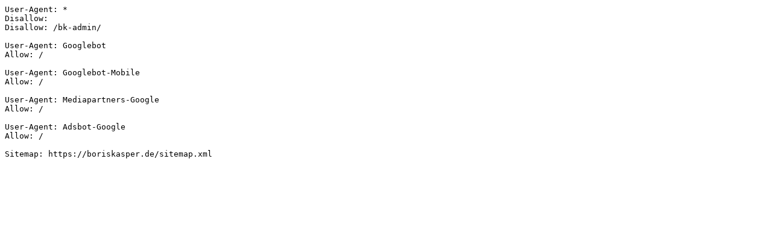

--- FILE ---
content_type: text/plain; charset=UTF-8
request_url: https://www.boriskasper.de/Robots.txt
body_size: 146
content:
User-Agent: *
Disallow: 
Disallow: /bk-admin/

User-Agent: Googlebot
Allow: /

User-Agent: Googlebot-Mobile
Allow: /

User-Agent: Mediapartners-Google
Allow: /

User-Agent: Adsbot-Google
Allow: /

Sitemap: https://boriskasper.de/sitemap.xml
